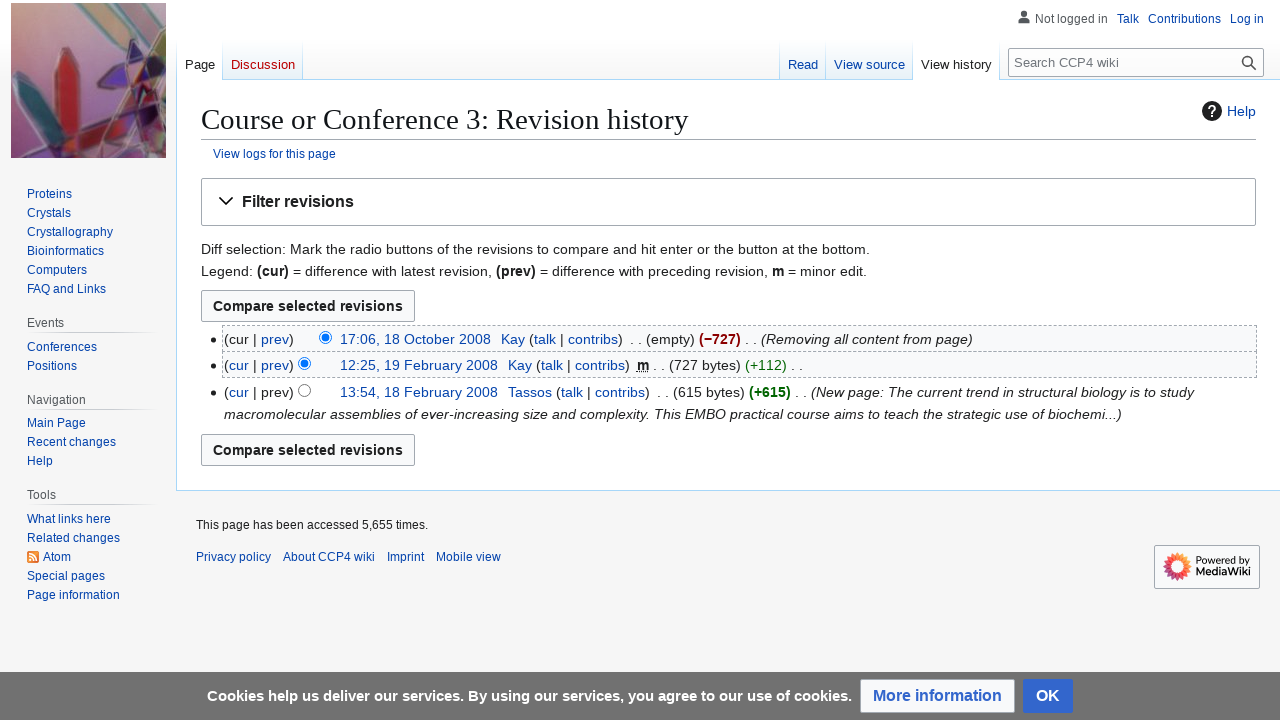

--- FILE ---
content_type: text/html; charset=UTF-8
request_url: https://wiki.uni-konstanz.de/ccp4/index.php?title=Course_or_Conference_3&action=history
body_size: 7634
content:
<!DOCTYPE html>
<html class="client-nojs" lang="en" dir="ltr">
<head>
<meta charset="UTF-8">
<title>Course or Conference 3: Revision history - CCP4 wiki</title>
<script>(function(){var className="client-js";var cookie=document.cookie.match(/(?:^|; )ccp4mwclientpreferences=([^;]+)/);if(cookie){cookie[1].split('%2C').forEach(function(pref){className=className.replace(new RegExp('(^| )'+pref.replace(/-clientpref-\w+$|[^\w-]+/g,'')+'-clientpref-\\w+( |$)'),'$1'+pref+'$2');});}document.documentElement.className=className;}());RLCONF={"wgBreakFrames":false,"wgSeparatorTransformTable":["",""],"wgDigitTransformTable":["",""],"wgDefaultDateFormat":"dmy","wgMonthNames":["","January","February","March","April","May","June","July","August","September","October","November","December"],"wgRequestId":"aaf178b9190b41598a893b81","wgCanonicalNamespace":"","wgCanonicalSpecialPageName":false,"wgNamespaceNumber":0,"wgPageName":"Course_or_Conference_3","wgTitle":"Course or Conference 3","wgCurRevisionId":1140,"wgRevisionId":0,"wgArticleId":90,"wgIsArticle":false,"wgIsRedirect":false,"wgAction":"history","wgUserName":null,"wgUserGroups":["*"],"wgCategories":[],"wgPageViewLanguage":"en","wgPageContentLanguage":"en","wgPageContentModel":"wikitext","wgRelevantPageName":"Course_or_Conference_3","wgRelevantArticleId":90,"wgIsProbablyEditable":false,"wgRelevantPageIsProbablyEditable":false,"wgRestrictionEdit":[],"wgRestrictionMove":[],"wgCiteReferencePreviewsActive":true,"wgMFDisplayWikibaseDescriptions":{"search":false,"watchlist":false,"tagline":false},"wgVisualEditor":{"pageLanguageCode":"en","pageLanguageDir":"ltr","pageVariantFallbacks":"en"},"wgSmjUseCdn":true,"wgSmjUseChem":true,"wgSmjDisplayMath":[],"wgSmjExtraInlineMath":[],"wgSmjScale":1,"wgSmjEnableMenu":true,"wgSmjDisplayAlign":"left","wgEditSubmitButtonLabelPublish":false};
RLSTATE={"site.styles":"ready","user.styles":"ready","user":"ready","user.options":"loading","mediawiki.interface.helpers.styles":"ready","mediawiki.action.history.styles":"ready","mediawiki.special.changeslist":"ready","mediawiki.helplink":"ready","oojs-ui-core.styles":"ready","oojs-ui.styles.indicators":"ready","mediawiki.widgets.styles":"ready","oojs-ui-core.icons":"ready","mediawiki.htmlform.ooui.styles":"ready","mediawiki.htmlform.styles":"ready","mediawiki.widgets.DateInputWidget.styles":"ready","mediawiki.pager.styles":"ready","skins.vector.styles.legacy":"ready","jquery.makeCollapsible.styles":"ready","mediawiki.feedlink":"ready","ext.visualEditor.desktopArticleTarget.noscript":"ready","ext.CookieWarning.styles":"ready"};RLPAGEMODULES=["ext.SimpleMathJax","mediawiki.action.history","mediawiki.htmlform","jquery.makeCollapsible","mediawiki.htmlform.ooui","mediawiki.widgets.DateInputWidget","site","mediawiki.page.ready","skins.vector.legacy.js","ext.visualEditor.desktopArticleTarget.init","ext.visualEditor.targetLoader","ext.CookieWarning"];</script>
<script>(RLQ=window.RLQ||[]).push(function(){mw.loader.impl(function(){return["user.options@12s5i",function($,jQuery,require,module){mw.user.tokens.set({"patrolToken":"+\\","watchToken":"+\\","csrfToken":"+\\"});
}];});});</script>
<link rel="stylesheet" href="/ccp4/load.php?lang=en&amp;modules=ext.CookieWarning.styles%7Cext.visualEditor.desktopArticleTarget.noscript%7Cjquery.makeCollapsible.styles%7Cmediawiki.action.history.styles%7Cmediawiki.feedlink%2Chelplink%7Cmediawiki.htmlform.ooui.styles%7Cmediawiki.htmlform.styles%7Cmediawiki.interface.helpers.styles%7Cmediawiki.pager.styles%7Cmediawiki.special.changeslist%7Cmediawiki.widgets.DateInputWidget.styles%7Cmediawiki.widgets.styles%7Coojs-ui-core.icons%2Cstyles%7Coojs-ui.styles.indicators%7Cskins.vector.styles.legacy&amp;only=styles&amp;skin=vector">
<script async="" src="/ccp4/load.php?lang=en&amp;modules=startup&amp;only=scripts&amp;raw=1&amp;skin=vector"></script>
<meta name="generator" content="MediaWiki 1.43.6">
<meta name="robots" content="noindex,nofollow,max-image-preview:standard">
<meta name="format-detection" content="telephone=no">
<meta name="viewport" content="width=1120">
<link rel="icon" href="https://wiki.uni-konstanz.de/ccp4/favicon.ico">
<link rel="search" type="application/opensearchdescription+xml" href="/ccp4/rest.php/v1/search" title="CCP4 wiki (en)">
<link rel="EditURI" type="application/rsd+xml" href="https://wiki.uni-konstanz.de/ccp4/api.php?action=rsd">
<link rel="alternate" type="application/atom+xml" title="&quot;Course or Conference 3&quot; Atom feed" href="/ccp4/index.php?title=Course_or_Conference_3&amp;feed=atom&amp;action=history">
<link rel="alternate" type="application/atom+xml" title="CCP4 wiki Atom feed" href="/ccp4/index.php?title=Special:RecentChanges&amp;feed=atom">
</head>
<body class="skin-vector-legacy mediawiki ltr sitedir-ltr mw-hide-empty-elt ns-0 ns-subject page-Course_or_Conference_3 rootpage-Course_or_Conference_3 skin-vector action-history"><div id="mw-page-base" class="noprint"></div>
<div id="mw-head-base" class="noprint"></div>
<div id="content" class="mw-body" role="main">
	<a id="top"></a>
	<div id="siteNotice"></div>
	<div class="mw-indicators">
	<div id="mw-indicator-mw-helplink" class="mw-indicator"><a href="https://www.mediawiki.org/wiki/Special:MyLanguage/Help:History" target="_blank" class="mw-helplink"><span class="mw-helplink-icon"></span>Help</a></div>
	</div>
	<h1 id="firstHeading" class="firstHeading mw-first-heading">Course or Conference 3: Revision history</h1>
	<div id="bodyContent" class="vector-body">
		
		<div id="contentSub"><div id="mw-content-subtitle"><div class="mw-history-subtitle"><a href="/ccp4/index.php?title=Special:Log&amp;page=Course+or+Conference+3" title="Special:Log">View logs for this page</a></div></div></div>
		<div id="contentSub2"></div>
		
		<div id="jump-to-nav"></div>
		<a class="mw-jump-link" href="#mw-head">Jump to navigation</a>
		<a class="mw-jump-link" href="#searchInput">Jump to search</a>
		<div id="mw-content-text" class="mw-body-content"><div class='mw-htmlform-ooui-wrapper oo-ui-layout oo-ui-panelLayout oo-ui-panelLayout-padded oo-ui-panelLayout-framed'><form id='mw-history-searchform' action='/ccp4/index.php' method='get' enctype='application/x-www-form-urlencoded' class='mw-htmlform mw-htmlform-ooui oo-ui-layout oo-ui-formLayout'><fieldset id='mw-history-search' class='oo-ui-layout oo-ui-labelElement oo-ui-fieldsetLayout mw-collapsibleFieldsetLayout mw-collapsible mw-collapsed'><legend role='button' class='oo-ui-fieldsetLayout-header mw-collapsible-toggle'><span class='oo-ui-iconElement-icon oo-ui-iconElement-noIcon'></span><span class='oo-ui-labelElement-label'>Filter revisions</span><span class='oo-ui-widget oo-ui-widget-enabled oo-ui-iconElement-icon oo-ui-icon-expand oo-ui-iconElement oo-ui-labelElement-invisible oo-ui-iconWidget'>Expand</span><span class='oo-ui-widget oo-ui-widget-enabled oo-ui-iconElement-icon oo-ui-icon-collapse oo-ui-iconElement oo-ui-labelElement-invisible oo-ui-iconWidget'>Collapse</span></legend><div class='oo-ui-fieldsetLayout-group mw-collapsible-content'><div class='oo-ui-widget oo-ui-widget-enabled'><input type="hidden" value="Course or Conference 3" name="title">
<div data-mw-modules='mediawiki.widgets.DateInputWidget' id='ooui-php-6' class='mw-htmlform-field-HTMLDateTimeField  mw-htmlform-datetime-field mw-htmlform-autoinfuse oo-ui-layout oo-ui-labelElement oo-ui-fieldLayout oo-ui-fieldLayout-align-top' data-ooui='{"_":"mw.htmlform.FieldLayout","fieldWidget":{"tag":"mw-input-date-range-to"},"align":"top","helpInline":true,"$overlay":true,"label":{"html":"To date:"},"classes":["mw-htmlform-field-HTMLDateTimeField"," mw-htmlform-datetime-field","mw-htmlform-autoinfuse"]}'><div class='oo-ui-fieldLayout-body'><span class='oo-ui-fieldLayout-header'><label for='ooui-php-2' class='oo-ui-labelElement-label'>To date:</label></span><div class='oo-ui-fieldLayout-field'><div id='mw-input-date-range-to' class='oo-ui-widget oo-ui-widget-enabled oo-ui-inputWidget oo-ui-textInputWidget oo-ui-textInputWidget-type-text oo-ui-textInputWidget-php mw-widget-dateInputWidget' data-ooui='{"_":"mw.widgets.DateInputWidget","longDisplayFormat":false,"precision":"day","$overlay":true,"placeholder":"YYYY-MM-DD","name":"date-range-to","inputId":"ooui-php-2","required":false}'><input type='date' tabindex='0' name='date-range-to' value='' placeholder='YYYY-MM-DD' id='ooui-php-2' class='oo-ui-inputWidget-input' /><span class='oo-ui-iconElement-icon oo-ui-iconElement-noIcon'></span><span class='oo-ui-indicatorElement-indicator oo-ui-indicatorElement-noIndicator'></span></div></div></div></div><div id='ooui-php-7' class='mw-htmlform-field-HTMLTagFilter mw-htmlform-autoinfuse oo-ui-layout oo-ui-labelElement oo-ui-fieldLayout oo-ui-fieldLayout-align-top' data-ooui='{"_":"mw.htmlform.FieldLayout","fieldWidget":{"tag":"tagfilter"},"align":"top","helpInline":true,"$overlay":true,"label":{"html":"&lt;a href=\"\/ccp4\/index.php\/Special:Tags\" title=\"Special:Tags\"&gt;Tag&lt;\/a&gt; filter:"},"classes":["mw-htmlform-field-HTMLTagFilter","mw-htmlform-autoinfuse"]}'><div class='oo-ui-fieldLayout-body'><span class='oo-ui-fieldLayout-header'><label for='ooui-php-4' class='oo-ui-labelElement-label'><a href="/ccp4/index.php/Special:Tags" title="Special:Tags">Tag</a> filter:</label></span><div class='oo-ui-fieldLayout-field'><div id='tagfilter' class='oo-ui-widget oo-ui-widget-enabled oo-ui-inputWidget oo-ui-textInputWidget oo-ui-textInputWidget-type-text oo-ui-textInputWidget-php oo-ui-comboBoxInputWidget oo-ui-comboBoxInputWidget-php' data-ooui='{"_":"OO.ui.ComboBoxInputWidget","options":[{"data":"advanced mobile edit","label":"Advanced mobile edit"},{"data":"mw-blank","label":"Blanking"},{"data":"mw-manual-revert","label":"Manual revert"},{"data":"mobile edit","label":"Mobile edit"},{"data":"mobile web edit","label":"Mobile web edit"},{"data":"mw-new-redirect","label":"New redirect"},{"data":"Nuke","label":"Nuke"},{"data":"visualeditor","label":"Visual edit"},{"data":"visualeditor-switched","label":"Visual edit: Switched"}],"$overlay":true,"name":"tagfilter","inputId":"ooui-php-4","required":false}'><input type='text' tabindex='0' name='tagfilter' value='' list='ooui-php-3' id='ooui-php-4' class='oo-ui-inputWidget-input' /><span class='oo-ui-iconElement-icon oo-ui-iconElement-noIcon'></span><span class='oo-ui-indicatorElement-indicator oo-ui-indicatorElement-noIndicator'></span><span class='oo-ui-widget oo-ui-widget-enabled oo-ui-indicatorElement-indicator oo-ui-indicator-down oo-ui-indicatorElement oo-ui-labelElement-invisible oo-ui-indicatorWidget'></span><datalist id='ooui-php-3'><option value='advanced mobile edit'>Advanced mobile edit</option><option value='mw-blank'>Blanking</option><option value='mw-manual-revert'>Manual revert</option><option value='mobile edit'>Mobile edit</option><option value='mobile web edit'>Mobile web edit</option><option value='mw-new-redirect'>New redirect</option><option value='Nuke'>Nuke</option><option value='visualeditor'>Visual edit</option><option value='visualeditor-switched'>Visual edit: Switched</option></datalist></div></div></div></div><div id='ooui-php-8' class='mw-htmlform-field-HTMLCheckField mw-htmlform-hide-if oo-ui-layout oo-ui-labelElement oo-ui-fieldLayout oo-ui-fieldLayout-align-inline' data-ooui='{"_":"mw.htmlform.FieldLayout","fieldWidget":{"tag":"mw-input-tagInvert"},"align":"inline","helpInline":true,"$overlay":true,"label":{"html":"Invert selection"},"condState":{"hide":["===","tagfilter",""]},"classes":["mw-htmlform-field-HTMLCheckField","mw-htmlform-hide-if"]}'><div class='oo-ui-fieldLayout-body'><span class='oo-ui-fieldLayout-field'><span id='mw-input-tagInvert' class='oo-ui-widget oo-ui-widget-enabled oo-ui-inputWidget oo-ui-checkboxInputWidget' data-ooui='{"_":"OO.ui.CheckboxInputWidget","name":"tagInvert","value":"1","inputId":"ooui-php-5","required":false}'><input type='checkbox' tabindex='0' name='tagInvert' value='1' id='ooui-php-5' class='oo-ui-inputWidget-input' /><span class='oo-ui-checkboxInputWidget-checkIcon oo-ui-widget oo-ui-widget-enabled oo-ui-iconElement-icon oo-ui-icon-check oo-ui-iconElement oo-ui-labelElement-invisible oo-ui-iconWidget oo-ui-image-invert'></span></span></span><span class='oo-ui-fieldLayout-header'><label for='ooui-php-5' class='oo-ui-labelElement-label'>Invert selection</label></span></div></div><input id="mw-input-action" name="action" type="hidden" value="history">
<div class="mw-htmlform-submit-buttons">
<span id='ooui-php-9' class='mw-htmlform-submit oo-ui-widget oo-ui-widget-enabled oo-ui-inputWidget oo-ui-buttonElement oo-ui-buttonElement-framed oo-ui-labelElement oo-ui-flaggedElement-primary oo-ui-flaggedElement-progressive oo-ui-buttonInputWidget' data-ooui='{"_":"OO.ui.ButtonInputWidget","type":"submit","value":"Show revisions","label":"Show revisions","flags":["primary","progressive"],"classes":["mw-htmlform-submit"]}'><button type='submit' tabindex='0' value='Show revisions' class='oo-ui-inputWidget-input oo-ui-buttonElement-button'><span class='oo-ui-iconElement-icon oo-ui-iconElement-noIcon oo-ui-image-invert'></span><span class='oo-ui-labelElement-label'>Show revisions</span><span class='oo-ui-indicatorElement-indicator oo-ui-indicatorElement-noIndicator oo-ui-image-invert'></span></button></span></div>
</div></div></fieldset></form></div><div class="mw-history-legend">
<p>Diff selection: Mark the radio buttons of the revisions to compare and hit enter or the button at the bottom.<br />
Legend: <strong>(cur)</strong> = difference with latest revision, <strong>(prev)</strong> = difference with preceding revision, <strong>m</strong> = minor edit.
</p>
</div><form action="/ccp4/index.php" id="mw-history-compare">
<input type="hidden" value="Course_or_Conference_3" name="title">
<div class="mw-history-compareselectedversions"><input class="historysubmit mw-history-compareselectedversions-button cdx-button" title="See the differences between the two selected revisions of this page [v]" accesskey="v" type="submit" value="Compare selected revisions">
</div><section id="pagehistory" class="mw-pager-body"><h4 class="mw-index-pager-list-header-first mw-index-pager-list-header">18 October 2008</h4><ul class="mw-contributions-list">
<li data-mw-revid="1140"><span class="mw-history-histlinks mw-changeslist-links"><span><span class="mw-history-histlinks-current">cur</span></span><span><a href="/ccp4/index.php?title=Course_or_Conference_3&amp;diff=prev&amp;oldid=1140" class="mw-history-histlinks-previous" title="Difference with preceding revision">prev</a></span></span><input type="radio" value="1140" disabled="" name="oldid" id="mw-oldid-null"><input type="radio" value="1140" checked="" name="diff" id="mw-diff-1140"> <bdi dir="ltr"><span class="mw-changeslist-time">17:06</span><bdi dir="ltr"><a href="/ccp4/index.php?title=Course_or_Conference_3&amp;oldid=1140" class="mw-changeslist-date" title="Course or Conference 3">17:06, 18 October 2008</a></bdi></bdi> <span class='history-user'><a href="/ccp4/index.php/User:Kay" class="mw-userlink" title="User:Kay" data-mw-revid="1140"><bdi>Kay</bdi></a> <span class="mw-usertoollinks mw-changeslist-links"><span><a href="/ccp4/index.php/User_talk:Kay" class="mw-usertoollinks-talk" title="User talk:Kay">talk</a></span> <span><a href="/ccp4/index.php/Special:Contributions/Kay" class="mw-usertoollinks-contribs" title="Special:Contributions/Kay">contribs</a></span></span></span> <span class="mw-changeslist-separator"></span> <span class="history-size mw-diff-bytes" data-mw-bytes="0">empty</span> <strong dir="ltr" class="mw-plusminus-neg mw-diff-bytes" title="0 bytes after change">−727</strong> <span class="mw-changeslist-separator"></span>  <span class="comment comment--without-parentheses">Removing all content from page</span></li>
</ul><h4 class="mw-index-pager-list-header">19 February 2008</h4><ul class="mw-contributions-list">
<li data-mw-revid="341"><span class="mw-history-histlinks mw-changeslist-links"><span><a href="/ccp4/index.php?title=Course_or_Conference_3&amp;diff=1140&amp;oldid=341" class="mw-history-histlinks-current" title="Difference with latest revision">cur</a></span><span><a href="/ccp4/index.php?title=Course_or_Conference_3&amp;diff=prev&amp;oldid=341" class="mw-history-histlinks-previous" title="Difference with preceding revision">prev</a></span></span><input type="radio" value="341" checked="" name="oldid" id="mw-oldid-341"><input type="radio" value="341" name="diff" id="mw-diff-341"> <bdi dir="ltr"><span class="mw-changeslist-time">12:25</span><bdi dir="ltr"><a href="/ccp4/index.php?title=Course_or_Conference_3&amp;oldid=341" class="mw-changeslist-date" title="Course or Conference 3">12:25, 19 February 2008</a></bdi></bdi> <span class='history-user'><a href="/ccp4/index.php/User:Kay" class="mw-userlink" title="User:Kay" data-mw-revid="341"><bdi>Kay</bdi></a> <span class="mw-usertoollinks mw-changeslist-links"><span><a href="/ccp4/index.php/User_talk:Kay" class="mw-usertoollinks-talk" title="User talk:Kay">talk</a></span> <span><a href="/ccp4/index.php/Special:Contributions/Kay" class="mw-usertoollinks-contribs" title="Special:Contributions/Kay">contribs</a></span></span></span> <abbr class="minoredit" title="This is a minor edit">m</abbr> <span class="mw-changeslist-separator"></span> <span class="history-size mw-diff-bytes" data-mw-bytes="727">727 bytes</span> <span dir="ltr" class="mw-plusminus-pos mw-diff-bytes" title="727 bytes after change">+112</span> <span class="mw-changeslist-separator"></span> <span class="comment mw-comment-none">No edit summary</span></li>
</ul><h4 class="mw-index-pager-list-header">18 February 2008</h4><ul class="mw-contributions-list">
<li data-mw-revid="312"><span class="mw-history-histlinks mw-changeslist-links"><span><a href="/ccp4/index.php?title=Course_or_Conference_3&amp;diff=1140&amp;oldid=312" class="mw-history-histlinks-current" title="Difference with latest revision">cur</a></span><span><span class="mw-history-histlinks-previous">prev</span></span></span><input type="radio" value="312" name="oldid" id="mw-oldid-312"><input type="radio" value="312" name="diff" id="mw-diff-312"> <bdi dir="ltr"><span class="mw-changeslist-time">13:54</span><bdi dir="ltr"><a href="/ccp4/index.php?title=Course_or_Conference_3&amp;oldid=312" class="mw-changeslist-date" title="Course or Conference 3">13:54, 18 February 2008</a></bdi></bdi> <span class='history-user'><a href="/ccp4/index.php/User:Tassos" class="mw-userlink" title="User:Tassos" data-mw-revid="312"><bdi>Tassos</bdi></a> <span class="mw-usertoollinks mw-changeslist-links"><span><a href="/ccp4/index.php/User_talk:Tassos" class="mw-usertoollinks-talk" title="User talk:Tassos">talk</a></span> <span><a href="/ccp4/index.php/Special:Contributions/Tassos" class="mw-usertoollinks-contribs" title="Special:Contributions/Tassos">contribs</a></span></span></span> <span class="mw-changeslist-separator"></span> <span class="history-size mw-diff-bytes" data-mw-bytes="615">615 bytes</span> <strong dir="ltr" class="mw-plusminus-pos mw-diff-bytes" title="615 bytes after change">+615</strong> <span class="mw-changeslist-separator"></span>  <span class="comment comment--without-parentheses">New page: The current trend in structural biology is to study macromolecular assemblies of ever-increasing size and complexity. This EMBO practical course aims to teach the strategic use of biochemi...</span></li>
</ul><div class="mw-history-compareselectedversions"><input class="historysubmit mw-history-compareselectedversions-button cdx-button" title="See the differences between the two selected revisions of this page [v]" accesskey="v" type="submit" value="Compare selected revisions">
</div></section></form>
<div class="printfooter" data-nosnippet="">Retrieved from "<a dir="ltr" href="https://wiki.uni-konstanz.de/ccp4/index.php/Course_or_Conference_3">https://wiki.uni-konstanz.de/ccp4/index.php/Course_or_Conference_3</a>"</div></div>
		<div id="catlinks" class="catlinks catlinks-allhidden" data-mw="interface"></div>
	</div>
</div>
<div id='mw-data-after-content'>
	<div class="mw-cookiewarning-container"><div class="mw-cookiewarning-text"><span>Cookies help us deliver our services. By using our services, you agree to our use of cookies.</span></div><form method="POST"><div class='oo-ui-layout oo-ui-horizontalLayout'><span class='oo-ui-widget oo-ui-widget-enabled oo-ui-buttonElement oo-ui-buttonElement-framed oo-ui-labelElement oo-ui-flaggedElement-progressive oo-ui-buttonWidget'><a role='button' tabindex='0' href='./CCP4_wiki:Privacy_policy#Using_cookies' rel='nofollow' class='oo-ui-buttonElement-button'><span class='oo-ui-iconElement-icon oo-ui-iconElement-noIcon oo-ui-image-progressive'></span><span class='oo-ui-labelElement-label'>More information</span><span class='oo-ui-indicatorElement-indicator oo-ui-indicatorElement-noIndicator oo-ui-image-progressive'></span></a></span><span class='oo-ui-widget oo-ui-widget-enabled oo-ui-inputWidget oo-ui-buttonElement oo-ui-buttonElement-framed oo-ui-labelElement oo-ui-flaggedElement-primary oo-ui-flaggedElement-progressive oo-ui-buttonInputWidget'><button type='submit' tabindex='0' name='disablecookiewarning' value='OK' class='oo-ui-inputWidget-input oo-ui-buttonElement-button'><span class='oo-ui-iconElement-icon oo-ui-iconElement-noIcon oo-ui-image-invert'></span><span class='oo-ui-labelElement-label'>OK</span><span class='oo-ui-indicatorElement-indicator oo-ui-indicatorElement-noIndicator oo-ui-image-invert'></span></button></span></div></form></div>
</div>

<div id="mw-navigation">
	<h2>Navigation menu</h2>
	<div id="mw-head">
		
<nav id="p-personal" class="mw-portlet mw-portlet-personal vector-user-menu-legacy vector-menu" aria-labelledby="p-personal-label"  >
	<h3
		id="p-personal-label"
		
		class="vector-menu-heading "
	>
		<span class="vector-menu-heading-label">Personal tools</span>
	</h3>
	<div class="vector-menu-content">
		
		<ul class="vector-menu-content-list">
			
			<li id="pt-anonuserpage" class="mw-list-item"><span title="The user page for the IP address you are editing as">Not logged in</span></li><li id="pt-anontalk" class="mw-list-item"><a href="/ccp4/index.php/Special:MyTalk" title="Discussion about edits from this IP address [n]" accesskey="n"><span>Talk</span></a></li><li id="pt-anoncontribs" class="mw-list-item"><a href="/ccp4/index.php/Special:MyContributions" title="A list of edits made from this IP address [y]" accesskey="y"><span>Contributions</span></a></li><li id="pt-login" class="mw-list-item"><a href="/ccp4/index.php?title=Special:UserLogin&amp;returnto=Course+or+Conference+3&amp;returntoquery=action%3Dhistory" title="You are encouraged to log in; however, it is not mandatory [o]" accesskey="o"><span>Log in</span></a></li>
		</ul>
		
	</div>
</nav>

		<div id="left-navigation">
			
<nav id="p-namespaces" class="mw-portlet mw-portlet-namespaces vector-menu-tabs vector-menu-tabs-legacy vector-menu" aria-labelledby="p-namespaces-label"  >
	<h3
		id="p-namespaces-label"
		
		class="vector-menu-heading "
	>
		<span class="vector-menu-heading-label">Namespaces</span>
	</h3>
	<div class="vector-menu-content">
		
		<ul class="vector-menu-content-list">
			
			<li id="ca-nstab-main" class="selected mw-list-item"><a href="/ccp4/index.php/Course_or_Conference_3" title="View the content page [c]" accesskey="c"><span>Page</span></a></li><li id="ca-talk" class="new mw-list-item"><a href="/ccp4/index.php?title=Talk:Course_or_Conference_3&amp;action=edit&amp;redlink=1" rel="discussion" class="new" title="Discussion about the content page (page does not exist) [t]" accesskey="t"><span>Discussion</span></a></li>
		</ul>
		
	</div>
</nav>

			
<nav id="p-variants" class="mw-portlet mw-portlet-variants emptyPortlet vector-menu-dropdown vector-menu" aria-labelledby="p-variants-label"  >
	<input type="checkbox"
		id="p-variants-checkbox"
		role="button"
		aria-haspopup="true"
		data-event-name="ui.dropdown-p-variants"
		class="vector-menu-checkbox"
		aria-labelledby="p-variants-label"
	>
	<label
		id="p-variants-label"
		
		class="vector-menu-heading "
	>
		<span class="vector-menu-heading-label">English</span>
	</label>
	<div class="vector-menu-content">
		
		<ul class="vector-menu-content-list">
			
			
		</ul>
		
	</div>
</nav>

		</div>
		<div id="right-navigation">
			
<nav id="p-views" class="mw-portlet mw-portlet-views vector-menu-tabs vector-menu-tabs-legacy vector-menu" aria-labelledby="p-views-label"  >
	<h3
		id="p-views-label"
		
		class="vector-menu-heading "
	>
		<span class="vector-menu-heading-label">Views</span>
	</h3>
	<div class="vector-menu-content">
		
		<ul class="vector-menu-content-list">
			
			<li id="ca-view" class="mw-list-item"><a href="/ccp4/index.php/Course_or_Conference_3"><span>Read</span></a></li><li id="ca-viewsource" class="mw-list-item"><a href="/ccp4/index.php?title=Course_or_Conference_3&amp;action=edit" title="This page is protected.&#10;You can view its source [e]" accesskey="e"><span>View source</span></a></li><li id="ca-history" class="selected mw-list-item"><a href="/ccp4/index.php?title=Course_or_Conference_3&amp;action=history" title="Past revisions of this page [h]" accesskey="h"><span>View history</span></a></li>
		</ul>
		
	</div>
</nav>

			
<nav id="p-cactions" class="mw-portlet mw-portlet-cactions emptyPortlet vector-menu-dropdown vector-menu" aria-labelledby="p-cactions-label"  title="More options" >
	<input type="checkbox"
		id="p-cactions-checkbox"
		role="button"
		aria-haspopup="true"
		data-event-name="ui.dropdown-p-cactions"
		class="vector-menu-checkbox"
		aria-labelledby="p-cactions-label"
	>
	<label
		id="p-cactions-label"
		
		class="vector-menu-heading "
	>
		<span class="vector-menu-heading-label">More</span>
	</label>
	<div class="vector-menu-content">
		
		<ul class="vector-menu-content-list">
			
			
		</ul>
		
	</div>
</nav>

			
<div id="p-search" role="search" class="vector-search-box-vue  vector-search-box-show-thumbnail vector-search-box-auto-expand-width vector-search-box">
	<h3 >Search</h3>
	<form action="/ccp4/index.php" id="searchform" class="vector-search-box-form">
		<div id="simpleSearch"
			class="vector-search-box-inner"
			 data-search-loc="header-navigation">
			<input class="vector-search-box-input"
				 type="search" name="search" placeholder="Search CCP4 wiki" aria-label="Search CCP4 wiki" autocapitalize="sentences" title="Search CCP4 wiki [f]" accesskey="f" id="searchInput"
			>
			<input type="hidden" name="title" value="Special:Search">
			<input id="mw-searchButton"
				 class="searchButton mw-fallbackSearchButton" type="submit" name="fulltext" title="Search the pages for this text" value="Search">
			<input id="searchButton"
				 class="searchButton" type="submit" name="go" title="Go to a page with this exact name if it exists" value="Go">
		</div>
	</form>
</div>

		</div>
	</div>
	
<div id="mw-panel" class="vector-legacy-sidebar">
	<div id="p-logo" role="banner">
		<a class="mw-wiki-logo" href="/ccp4/index.php/Main_Page"
			title="Visit the main page"></a>
	</div>
	
<nav id="p-Topics" class="mw-portlet mw-portlet-Topics vector-menu-portal portal vector-menu" aria-labelledby="p-Topics-label"  >
	<h3
		id="p-Topics-label"
		
		class="vector-menu-heading "
	>
		<span class="vector-menu-heading-label">Topics</span>
	</h3>
	<div class="vector-menu-content">
		
		<ul class="vector-menu-content-list">
			
			<li id="n-Proteins" class="mw-list-item"><a href="/ccp4/index.php/Proteins"><span>Proteins</span></a></li><li id="n-Crystals" class="mw-list-item"><a href="/ccp4/index.php/Crystals"><span>Crystals</span></a></li><li id="n-Crystallography" class="mw-list-item"><a href="/ccp4/index.php/Crystallography"><span>Crystallography</span></a></li><li id="n-Bioinformatics" class="mw-list-item"><a href="/ccp4/index.php/Bioinformatics"><span>Bioinformatics</span></a></li><li id="n-Computers" class="mw-list-item"><a href="/ccp4/index.php/Xtal_computing"><span>Computers</span></a></li><li id="n-FAQ-and-Links" class="mw-list-item"><a href="/ccp4/index.php/FAQ"><span>FAQ and Links</span></a></li>
		</ul>
		
	</div>
</nav>

	
<nav id="p-Events" class="mw-portlet mw-portlet-Events vector-menu-portal portal vector-menu" aria-labelledby="p-Events-label"  >
	<h3
		id="p-Events-label"
		
		class="vector-menu-heading "
	>
		<span class="vector-menu-heading-label">Events</span>
	</h3>
	<div class="vector-menu-content">
		
		<ul class="vector-menu-content-list">
			
			<li id="n-Conferences" class="mw-list-item"><a href="/ccp4/index.php/CCP4_wiki:Current_events"><span>Conferences</span></a></li><li id="n-Positions" class="mw-list-item"><a href="/ccp4/index.php/Positions"><span>Positions</span></a></li>
		</ul>
		
	</div>
</nav>

<nav id="p-Navigation" class="mw-portlet mw-portlet-Navigation vector-menu-portal portal vector-menu" aria-labelledby="p-Navigation-label"  >
	<h3
		id="p-Navigation-label"
		
		class="vector-menu-heading "
	>
		<span class="vector-menu-heading-label">Navigation</span>
	</h3>
	<div class="vector-menu-content">
		
		<ul class="vector-menu-content-list">
			
			<li id="n-mainpage" class="mw-list-item"><a href="/ccp4/index.php/Main_Page" title="Visit the main page [z]" accesskey="z"><span>Main Page</span></a></li><li id="n-recentchanges" class="mw-list-item"><a href="/ccp4/index.php/Special:RecentChanges" title="A list of recent changes in the wiki [r]" accesskey="r"><span>Recent changes</span></a></li><li id="n-help" class="mw-list-item"><a href="https://www.mediawiki.org/wiki/Special:MyLanguage/Help:Contents" title="The place to find out"><span>Help</span></a></li>
		</ul>
		
	</div>
</nav>

<nav id="p-tb" class="mw-portlet mw-portlet-tb vector-menu-portal portal vector-menu" aria-labelledby="p-tb-label"  >
	<h3
		id="p-tb-label"
		
		class="vector-menu-heading "
	>
		<span class="vector-menu-heading-label">Tools</span>
	</h3>
	<div class="vector-menu-content">
		
		<ul class="vector-menu-content-list">
			
			<li id="t-whatlinkshere" class="mw-list-item"><a href="/ccp4/index.php/Special:WhatLinksHere/Course_or_Conference_3" title="A list of all wiki pages that link here [j]" accesskey="j"><span>What links here</span></a></li><li id="t-recentchangeslinked" class="mw-list-item"><a href="/ccp4/index.php/Special:RecentChangesLinked/Course_or_Conference_3" rel="nofollow" title="Recent changes in pages linked from this page [k]" accesskey="k"><span>Related changes</span></a></li><li id="feedlinks" class="mw-list-item"><a href="/ccp4/index.php?title=Course_or_Conference_3&amp;feed=atom&amp;action=history" id="feed-atom" rel="alternate" type="application/atom+xml" class="feedlink" title="Atom feed for this page"><span>Atom</span></a></li><li id="t-specialpages" class="mw-list-item"><a href="/ccp4/index.php/Special:SpecialPages" title="A list of all special pages [q]" accesskey="q"><span>Special pages</span></a></li><li id="t-info" class="mw-list-item"><a href="/ccp4/index.php?title=Course_or_Conference_3&amp;action=info" title="More information about this page"><span>Page information</span></a></li>
		</ul>
		
	</div>
</nav>

	
</div>

</div>

<footer id="footer" class="mw-footer" >
	<ul id="footer-info">
	<li id="footer-info-viewcount">This page has been accessed 5,655 times.</li>
</ul>

	<ul id="footer-places">
	<li id="footer-places-privacy"><a href="/ccp4/index.php/CCP4_wiki:Privacy_policy">Privacy policy</a></li>
	<li id="footer-places-about"><a href="/ccp4/index.php/CCP4_wiki:About">About CCP4 wiki</a></li>
	<li id="footer-places-disclaimers"><a href="/ccp4/index.php/Imprint">Imprint</a></li>
	<li id="footer-places-mobileview"><a href="https://wiki.uni-konstanz.de/ccp4/index.php?title=Course_or_Conference_3&amp;action=history&amp;mobileaction=toggle_view_mobile" class="noprint stopMobileRedirectToggle">Mobile view</a></li>
</ul>

	<ul id="footer-icons" class="noprint">
	<li id="footer-poweredbyico"><a href="https://www.mediawiki.org/" class="cdx-button cdx-button--fake-button cdx-button--size-large cdx-button--fake-button--enabled"><img src="/ccp4/resources/assets/poweredby_mediawiki.svg" alt="Powered by MediaWiki" width="88" height="31" loading="lazy"></a></li>
</ul>

</footer>

<script>(RLQ=window.RLQ||[]).push(function(){mw.config.set({"wgBackendResponseTime":125,"wgPageParseReport":{"limitreport":{"cputime":"0.002","walltime":"0.002","ppvisitednodes":{"value":9,"limit":1000000},"postexpandincludesize":{"value":8,"limit":2097152},"templateargumentsize":{"value":0,"limit":2097152},"expansiondepth":{"value":2,"limit":100},"expensivefunctioncount":{"value":0,"limit":100},"unstrip-depth":{"value":0,"limit":20},"unstrip-size":{"value":0,"limit":5000000},"timingprofile":["100.00%    0.000      1 -total"]},"cachereport":{"timestamp":"20260117014041","ttl":86400,"transientcontent":false}}});});</script>
</body>
</html>